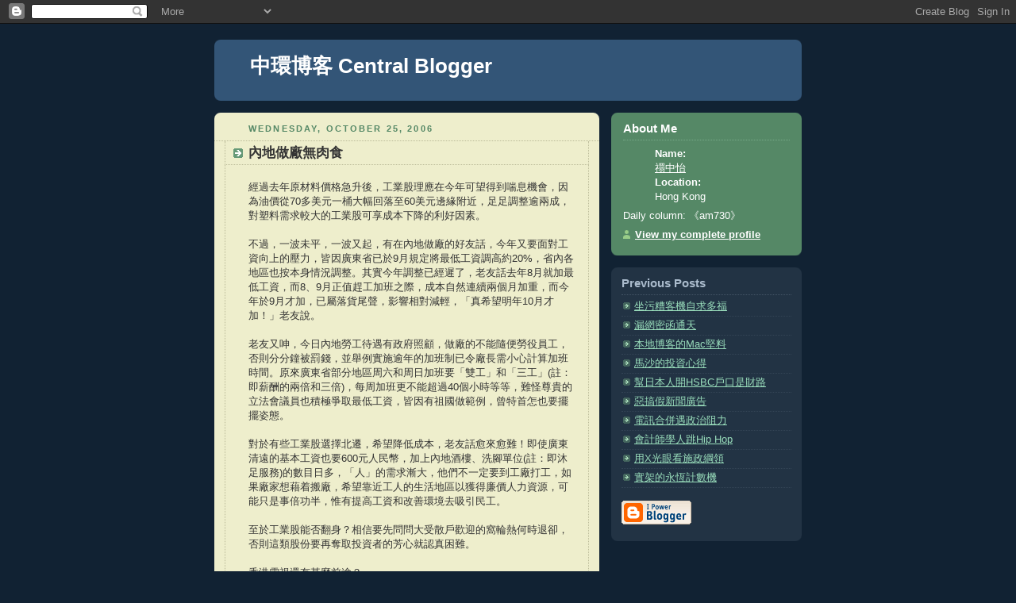

--- FILE ---
content_type: text/html; charset=UTF-8
request_url: https://centralblogger.blogspot.com/2006/10/blog-post_25.html
body_size: 11757
content:
<!DOCTYPE html PUBLIC "-//W3C//DTD XHTML 1.0 Strict//EN" "http://www.w3.org/TR/xhtml1/DTD/xhtml1-strict.dtd">



<html xmlns="http://www.w3.org/1999/xhtml" xml:lang="en" lang="en">

<head>
  <title>中環博客 Central Blogger: 內地做廠無肉食</title>

  <script type="text/javascript">(function() { (function(){function b(g){this.t={};this.tick=function(h,m,f){var n=f!=void 0?f:(new Date).getTime();this.t[h]=[n,m];if(f==void 0)try{window.console.timeStamp("CSI/"+h)}catch(q){}};this.getStartTickTime=function(){return this.t.start[0]};this.tick("start",null,g)}var a;if(window.performance)var e=(a=window.performance.timing)&&a.responseStart;var p=e>0?new b(e):new b;window.jstiming={Timer:b,load:p};if(a){var c=a.navigationStart;c>0&&e>=c&&(window.jstiming.srt=e-c)}if(a){var d=window.jstiming.load;
c>0&&e>=c&&(d.tick("_wtsrt",void 0,c),d.tick("wtsrt_","_wtsrt",e),d.tick("tbsd_","wtsrt_"))}try{a=null,window.chrome&&window.chrome.csi&&(a=Math.floor(window.chrome.csi().pageT),d&&c>0&&(d.tick("_tbnd",void 0,window.chrome.csi().startE),d.tick("tbnd_","_tbnd",c))),a==null&&window.gtbExternal&&(a=window.gtbExternal.pageT()),a==null&&window.external&&(a=window.external.pageT,d&&c>0&&(d.tick("_tbnd",void 0,window.external.startE),d.tick("tbnd_","_tbnd",c))),a&&(window.jstiming.pt=a)}catch(g){}})();window.tickAboveFold=function(b){var a=0;if(b.offsetParent){do a+=b.offsetTop;while(b=b.offsetParent)}b=a;b<=750&&window.jstiming.load.tick("aft")};var k=!1;function l(){k||(k=!0,window.jstiming.load.tick("firstScrollTime"))}window.addEventListener?window.addEventListener("scroll",l,!1):window.attachEvent("onscroll",l);
 })();</script><script type="text/javascript">function a(){var b=window.location.href,c=b.split("?");switch(c.length){case 1:return b+"?m=1";case 2:return c[1].search("(^|&)m=")>=0?null:b+"&m=1";default:return null}}var d=navigator.userAgent;if(d.indexOf("Mobile")!=-1&&d.indexOf("WebKit")!=-1&&d.indexOf("iPad")==-1||d.indexOf("Opera Mini")!=-1||d.indexOf("IEMobile")!=-1){var e=a();e&&window.location.replace(e)};
</script><meta http-equiv="Content-Type" content="text/html; charset=UTF-8" />
<meta name="generator" content="Blogger" />
<link rel="icon" type="image/vnd.microsoft.icon" href="https://www.blogger.com/favicon.ico"/>
<link rel="alternate" type="application/atom+xml" title="中環博客 Central Blogger - Atom" href="https://centralblogger.blogspot.com/feeds/posts/default" />
<link rel="alternate" type="application/rss+xml" title="中環博客 Central Blogger - RSS" href="https://centralblogger.blogspot.com/feeds/posts/default?alt=rss" />
<link rel="service.post" type="application/atom+xml" title="中環博客 Central Blogger - Atom" href="https://www.blogger.com/feeds/24973112/posts/default" />
<link rel="alternate" type="application/atom+xml" title="中環博客 Central Blogger - Atom" href="https://centralblogger.blogspot.com/feeds/116170694188181711/comments/default" />
<link rel="stylesheet" type="text/css" href="https://www.blogger.com/static/v1/v-css/1601750677-blog_controls.css"/>
<link rel="stylesheet" type="text/css" href="https://www.blogger.com/dyn-css/authorization.css?targetBlogID=24973112&zx=0fc1daba-e796-4ee7-8714-ff4c019f7824"/>


  <style type="text/css">
/*
-----------------------------------------------
Blogger Template Style
Name:     Rounders 3
Designer: Douglas Bowman
URL:      www.stopdesign.com
Date:     27 Feb 2004
----------------------------------------------- */


body {
  background:#123;
  margin:0;
  padding:20px 10px;
  text-align:center;
  font:x-small/1.5em "Trebuchet MS",Verdana,Arial,Sans-serif;
  color:#ccc;
  font-size/* */:/**/small;
  font-size: /**/small;
  }


/* Page Structure
----------------------------------------------- */
/* The images which help create rounded corners depend on the 
   following widths and measurements. If you want to change 
   these measurements, the images will also need to change.
   */
@media all {
  #content {
    width:740px;
    margin:0 auto;
    text-align:left;
    }
  #main {
    width:485px;
    float:left;
    background:#eec url("//www.blogblog.com/rounders3/corners_main_bot.gif") no-repeat left bottom;
    margin:15px 0 0;
    padding:0 0 10px;
    color:#333;
    font-size:97%;
    line-height:1.5em;
    }
  #main2 {
    float:left;
    width:100%;
    background:url("//www.blogblog.com/rounders3/corners_main_top.gif") no-repeat left top;
    padding:10px 0 0;
    }
  #sidebar {
    width:240px;
    float:right;
    margin:15px 0 0;
    font-size:97%;
    line-height:1.5em;
    }
  }
@media handheld {
  #content {
    width:90%;
    }
  #main {
    width:100%;
    float:none;
    background:#eec;
    }
  #main2 {
    float:none;
    width:100%;
    background:none;
    }
  #sidebar {
    width:100%;
    float:none;
    }
  }


/* Links
----------------------------------------------- */
a:link {
  color:#9db;
  }
a:visited {
  color:#798;
  }
a:hover {
  color:#fff;
  }
a img {
  border-width:0;
  }
#main a:link {
  color:#347;
  }
#main a:visited {
  color:#666;
  }
#main a:hover {
  color:#68a
  }


/* Blog Header
----------------------------------------------- */
@media all {
  #header {
    background:#357 url("//www.blogblog.com/rounders3/corners_cap_bot.gif") no-repeat left bottom;
    margin:0 0 0;
    padding:0 0 8px;
    color:#fff;
    }
  #header div {
    background:url("//www.blogblog.com/rounders3/corners_cap_top.gif") no-repeat left top;
    padding:8px 15px 0;
    }
  }
@media handheld {
  #header {
    background:#357;
    }
  #header div {
    background:none;
    }
  }
#blog-title {
  margin:0;
  padding:10px 30px 5px;
  font-size:200%;
  line-height:1.2em;
  }
#blog-title a {
  text-decoration:none;
  color:#fff;
  }
#description {
  margin:0;
  padding:5px 30px 10px;
  font-size:94%;
  line-height:1.5em;
  color:#abc;
  }


/* Posts
----------------------------------------------- */
.date-header {
  margin:0 28px 0 43px;
  font-size:85%;
  line-height:2em;
  text-transform:uppercase;
  letter-spacing:.2em;
  color:#586;
  }
.post {
  margin:.3em 0 25px;
  padding:0 13px;
  border:1px dotted #bb9;
  border-width:1px 0;
  }
.post-title {
  margin:0;
  font-size:135%;
  line-height:1.5em;
  background:url("//www.blogblog.com/rounders3/icon_arrow.gif") no-repeat 10px .5em;
  display:block;
  border:1px dotted #bb9;
  border-width:0 1px 1px;
  padding:2px 14px 2px 29px;
  color:#333;
  }
#main a.title-link, .post-title strong {
  text-decoration:none;
  display:block;
  }
#main a.title-link:hover {
  background-color:#fff;
  color:#000;
  }
.post-body {
  border:1px dotted #bb9;
  border-width:0 1px 1px;
  border-bottom-color:#eec;
  padding:10px 14px 1px 29px;
  }
html>body .post-body {
  border-bottom-width:0;
  }
.post p {
  margin:0 0 .75em;
  }
p.post-footer {
  background:#fff;
  margin:0;
  padding:2px 14px 2px 29px;
  border:1px dotted #bb9;
  border-bottom:1px solid #eee;
  font-size:100%;
  line-height:1.5em;
  color:#666;
  text-align:right;
  }
html>body p.post-footer {
  border-bottom-color:transparent;
  }
p.post-footer em {
  display:block;
  float:left;
  text-align:left;
  font-style:normal;
  }
a.comment-link {
  /* IE5.0/Win doesn't apply padding to inline elements,
     so we hide these two declarations from it */
  background/* */:/**/url("//www.blogblog.com/rounders3/icon_comment.gif") no-repeat 0 45%;
  padding-left:14px;
  }
html>body a.comment-link {
  /* Respecified, for IE5/Mac's benefit */
  background:url("//www.blogblog.com/rounders3/icon_comment.gif") no-repeat 0 45%;
  padding-left:14px;
  }
.post img {
  margin:0 0 5px 0;
  padding:4px;
  border:1px solid #586;
  }
blockquote {
  margin:.75em 0;
  border:1px dotted #596;
  border-width:1px 0;
  padding:5px 15px;
  }
.post blockquote p {
  margin:.5em 0;
  }


/* Comments
----------------------------------------------- */
#comments {
  margin:-25px 13px 0;
  border:1px dotted #6a7;
  border-width:0 1px 1px;
  padding:20px 0 15px 0;
  }
#comments h4 {
  margin:0 0 10px;
  padding:0 14px 2px 29px;
  border-bottom:1px dotted #6a7;
  font-size:120%;
  line-height:1.4em;
  color:#333;
  }
#comments-block {
  margin:0 15px 0 9px;
  }
.comment-data {
  background:url("//www.blogblog.com/rounders3/icon_comment.gif") no-repeat 2px .3em;
  margin:.5em 0;
  padding:0 0 0 20px;
  color:#666;
  }
.comment-poster {
  font-weight:bold;
  }
.comment-body {
  margin:0 0 1.25em;
  padding:0 0 0 20px;
  }
.comment-body p {
  margin:0 0 .5em;
  }
.comment-timestamp {
  margin:0 0 .5em;
  padding:0 0 .75em 20px;
  color:#fff;
  }
.comment-timestamp a:link {
  color:#fff;
  }
.deleted-comment {
  font-style:italic;
  color:gray;
  }


/* Profile
----------------------------------------------- */
@media all {
  #profile-container {
    background:#586 url("//www.blogblog.com/rounders3/corners_prof_bot.gif") no-repeat left bottom;
    margin:0 0 15px;
    padding:0 0 10px;
    color:#fff;
    }
  #profile-container h2 {
    background:url("//www.blogblog.com/rounders3/corners_prof_top.gif") no-repeat left top;
    padding:10px 15px .2em;
    margin:0;
    border-width:0;
    font-size:115%;
    line-height:1.5em;
    color:#fff;
    }
  }
@media handheld {
  #profile-container {
    background:#586;
    }
  #profile-container h2 {
    background:none;
    }
  }

.profile-datablock {
  margin:0 15px .5em;
  border-top:1px dotted #7a8;
  padding-top:8px;
  }
.profile-img {display:inline;}
.profile-img img {
  float:left;
  margin:0 10px 5px 0;
  border:4px solid #bec;
  }
.profile-data strong {
  display:block;
  }
#profile-container p {
  margin:0 15px .5em;
  }
#profile-container .profile-textblock {
  clear:left;
  }
#profile-container a {
  color:#fff;
  }
.profile-link a {
  background:url("//www.blogblog.com/rounders3/icon_profile.gif") no-repeat 0 .1em;
  padding-left:15px;
  font-weight:bold;
  }
ul.profile-datablock {
  list-style-type:none;
  }


/* Sidebar Boxes
----------------------------------------------- */
@media all {
  .box {
    background:#234 url("//www.blogblog.com/rounders3/corners_side_top.gif") no-repeat left top;
    margin:0 0 15px;
    padding:10px 0 0;
    color:#abc;
    }
  .box2 {
    background:url("//www.blogblog.com/rounders3/corners_side_bot.gif") no-repeat left bottom;
    padding:0 13px 8px;
    }
  }
@media handheld {
  .box {
    background:#234;
    }
  .box2 {
    background:none;
    }
  }
.sidebar-title {
  margin:0;
  padding:0 0 .2em;
  border-bottom:1px dotted #456;
  font-size:115%;
  line-height:1.5em;
  color:#abc;
  }
.box ul {
  margin:.5em 0 1.25em;
  padding:0 0px;
  list-style:none;
  }
.box ul li {
  background:url("//www.blogblog.com/rounders3/icon_arrow_sm.gif") no-repeat 2px .25em;
  margin:0;
  padding:0 0 3px 16px;
  margin-bottom:3px;
  border-bottom:1px dotted #345;
  line-height:1.4em;
  }
.box p {
  margin:0 0 .6em;
  }


/* Footer
----------------------------------------------- */
#footer {
  clear:both;
  margin:0;
  padding:15px 0 0;
  }
@media all {
  #footer div {
    background:#357 url("//www.blogblog.com/rounders3/corners_cap_top.gif") no-repeat left top;
    padding:8px 0 0;
    color:#fff;
    }
  #footer div div {
    background:url("//www.blogblog.com/rounders3/corners_cap_bot.gif") no-repeat left bottom;
    padding:0 15px 8px;
    }
  }
@media handheld {
  #footer div {
    background:#357;
    }
  #footer div div {
    background:none;
    }
  }
#footer hr {display:none;}
#footer p {margin:0;}
#footer a {color:#fff;} 
  </style>


<meta name='google-adsense-platform-account' content='ca-host-pub-1556223355139109'/>
<meta name='google-adsense-platform-domain' content='blogspot.com'/>
<!-- --><style type="text/css">@import url(//www.blogger.com/static/v1/v-css/navbar/3334278262-classic.css);
div.b-mobile {display:none;}
</style>

</head>



<body><script type="text/javascript">
    function setAttributeOnload(object, attribute, val) {
      if(window.addEventListener) {
        window.addEventListener('load',
          function(){ object[attribute] = val; }, false);
      } else {
        window.attachEvent('onload', function(){ object[attribute] = val; });
      }
    }
  </script>
<div id="navbar-iframe-container"></div>
<script type="text/javascript" src="https://apis.google.com/js/platform.js"></script>
<script type="text/javascript">
      gapi.load("gapi.iframes:gapi.iframes.style.bubble", function() {
        if (gapi.iframes && gapi.iframes.getContext) {
          gapi.iframes.getContext().openChild({
              url: 'https://www.blogger.com/navbar/24973112?origin\x3dhttps://centralblogger.blogspot.com',
              where: document.getElementById("navbar-iframe-container"),
              id: "navbar-iframe"
          });
        }
      });
    </script>



<!-- Begin #content - Centers all content and provides edges for floated columns -->

<div id="content">



<!-- Blog Header -->

<div id="header"><div>

  <h1 id="blog-title">
    <a href="http://centralblogger.blogspot.com/">
	中環博客 Central Blogger
	</a>
  </h1>
  <p id="description"></p>

</div></div>





<!-- Begin #main - Contains main-column blog content -->

<div id="main"><div id="main2"><div id="main3">



    
  <h2 class="date-header">Wednesday, October 25, 2006</h2>
  

  

     

  <!-- Begin .post -->

  <div class="post"><a name="116170694188181711"></a>

     

    
	 
    <h3 class="post-title">
	 內地做廠無肉食
    </h3>
	 
    

    <div class="post-body">

      <p>
      <div style="clear:both;"></div>經過去年原材料價格急升後，工業股理應在今年可望得到喘息機會，因為油價從70多美元一桶大幅回落至60美元邊緣附近，足足調整逾兩成，對塑料需求較大的工業股可享成本下降的利好因素。<br /><br />不過，一波未平，一波又起，有在內地做廠的好友話，今年又要面對工資向上的壓力，皆因廣東省已於9月規定將最低工資調高約20%，省內各地區也按本身情況調整。其實今年調整已經遲了，老友話去年8月就加最低工資，而8、9月正值趕工加班之際，成本自然連續兩個月加重，而今年於9月才加，已屬落貨尾聲，影響相對減輕，「真希望明年10月才加！」老友說。<br /><br />老友又呻，今日內地勞工待遇有政府照顧，做廠的不能隨便勞役員工，否則分分鐘被罰錢，並舉例實施逾年的加班制已令廠長需小心計算加班時間。原來廣東省部分地區周六和周日加班要「雙工」和「三工」(註：即薪酬的兩倍和三倍)，每周加班更不能超過40個小時等等，難怪尊貴的立法會議員也積極爭取最低工資，皆因有祖國做範例，曾特首怎也要擺擺姿態。<br /><br />對於有些工業股選擇北遷，希望降低成本，老友話愈來愈難！即使廣東清遠的基本工資也要600元人民幣，加上內地酒樓、洗腳單位(註：即沐足服務)的數目日多，「人」的需求漸大，他們不一定要到工廠打工，如果廠家想藉着搬廠，希望靠近工人的生活地區以獲得廉價人力資源，可能只是事倍功半，惟有提高工資和改善環境去吸引民工。<br /><br />至於工業股能否翻身？相信要先問問大受散戶歡迎的窩輪熱何時退卻，否則這類股份要再奪取投資者的芳心就認真困難。<br /><br />香港電視還有甚麼前途？<br />香港的電視節目曾幾何時風靡東南亞，但今日好像沒有甚麼看頭，相反在網絡世界裡，吸引大眾收看的卻是台灣的節目。原來在P2P(點對點)技術支援下，網絡世界裡面大部分P2P提供的節目，都是台灣的綜藝節目，例如《康熙來了》、《國光幫幫忙》這些談話性節目。<br /><br />台灣的電視節目不單只台灣本地fans多，在P2P技術支持下，原來連內地都很多fans。為甚麼？除了台灣的電視節目用國語這個同聲同氣的優勢外，查實台灣的電視節目製作認真程度，至少高香港幾皮，又似乎是事實。<br /><br />好像香港人可能比較熟悉，由蔡康永和徐熙媛主持的《康熙來了》，蔡康永和徐熙媛並非一味把個嘈字，蔡康永是浸洋水的文化人，有料到不用多講，至於徐熙媛做節目夠放，可以不理形象去用言語製造笑位，你話叫香港的女藝人怎能夠做到這效果。<br /><br />有次《康熙來了》，居然搵3位騎呢英文老師做嘉賓，由於那3位英文老師太騎呢，真的好笑到令人面部抽筋。你話，製作認真的台灣節目怎會不征服大中華市場。<br /><br />此外，可能近年台灣經濟發達，兼且人民吸收的營養增多，台灣中南部出現很多高大威猛的男士，結果台灣單是出口帥男都不得了，好像一隊183Club就已經帶來巨大娛樂收益，這組合由5位身高1.83米的壯男所組成。除了183Club外，還有賀軍翔、鄭元暢這些美男子，他們的節目除了「攻陷」台灣和中國市場，進軍東南亞市場，相信絕對無難度。想想以前菲傭會迷黎明，現時香港有那位男明星可以令菲傭、印傭瘋狂，禤中怡好像未聽過。<br /><br />所以過往香港是大中華流行文化的中心，但現時這個地位好明顯給台灣奪去。台灣不可以用槍炮反攻大陸，但他們已經成功用文化去完成老蔣未完成的工作。據聞近排肥佬黎對電視圈很有興趣，連《志雲飯局》都應邀做嘉賓。不知肥佬又有無興趣幫問題多多，老化嚴重的香港電視界反攻大中華呢？<br /><br />(10月25日刊於《am730》)<div style="clear:both; padding-bottom:0.25em"></div>
    </p>

    </div>

    <p class="post-footer">
      <em>posted by 禤中怡 @ <a href="http://centralblogger.blogspot.com/2006/10/blog-post_25.html" title="permanent link">12:18 AM</a></em> &nbsp;
      
         <a class="comment-link" href="https://www.blogger.com/comment/fullpage/post/24973112/116170694188181711"location.href=https://www.blogger.com/comment/fullpage/post/24973112/116170694188181711;>8 comments</a>
      
  <span class="item-control blog-admin pid-349903616"><a style="border:none;" href="https://www.blogger.com/post-edit.g?blogID=24973112&postID=116170694188181711&from=pencil" title="Edit Post"><img class="icon-action" alt="" src="https://resources.blogblog.com/img/icon18_edit_allbkg.gif" height="18" width="18"></a></span>
    </p>

  

  </div>

  <!-- End .post -->

  


  <!-- Begin #comments -->
 

  <div id="comments">

	<a name="comments"></a>

    <h4>8 Comments:</h4>

    <dl id="comments-block">
      
      <dt class="comment-data" id="c116194243437767106"><a name="c116194243437767106"></a>
        At <a href="#c116194243437767106" title="comment permalink">5:47 PM</a>,
        <span style="line-height:16px" class="comment-icon blogger-comment-icon"><img src="https://resources.blogblog.com/img/b16-rounded.gif" alt="Blogger" style="display:inline;" /></span>&nbsp;<a href="https://www.blogger.com/profile/03439827782269614562" rel="nofollow">Jessica</a> said...
      </dt>
      <dd class="comment-body">
        <p>徐熙娣...</p>
	  <span class="item-control blog-admin pid-524838495"><a style="border:none;" href="https://www.blogger.com/comment/delete/24973112/116194243437767106" title="Delete Comment" ><span class="delete-comment-icon">&nbsp;</span></a></span>
      </dd>
	  
      <dt class="comment-data" id="c116226676560328714"><a name="c116226676560328714"></a>
        At <a href="#c116226676560328714" title="comment permalink">11:52 AM</a>,
        <span style="line-height:16px" class="comment-icon blogger-comment-icon"><img src="https://resources.blogblog.com/img/b16-rounded.gif" alt="Blogger" style="display:inline;" /></span>&nbsp;<a href="https://www.blogger.com/profile/04011455308800486504" rel="nofollow">Nikkor</a> said...
      </dt>
      <dd class="comment-body">
        <p>香港電視台可以請Ken Sir等補習天王，保證一樣"騎呢".</p>
	  <span class="item-control blog-admin pid-1256724095"><a style="border:none;" href="https://www.blogger.com/comment/delete/24973112/116226676560328714" title="Delete Comment" ><span class="delete-comment-icon">&nbsp;</span></a></span>
      </dd>
	  
      <dt class="comment-data" id="c116243919700916144"><a name="c116243919700916144"></a>
        At <a href="#c116243919700916144" title="comment permalink">11:46 AM</a>,
        <span style="line-height:16px" class="comment-icon anon-comment-icon"><img src="https://resources.blogblog.com/img/anon16-rounded.gif" alt="Anonymous" style="display:inline;" /></span>&nbsp;<span class="anon-comment-author">Anonymous</span> said...
      </dt>
      <dd class="comment-body">
        <p>中國勞動法對工作時間(最高工時),休假,社保,勞動合同等早已定立清楚(最近版本是1994年),只不過現才加強執行。中小型廠一直沒有100%遵行,無預budget。<BR/><BR/>by yan</p>
	  <span class="item-control blog-admin pid-400823052"><a style="border:none;" href="https://www.blogger.com/comment/delete/24973112/116243919700916144" title="Delete Comment" ><span class="delete-comment-icon">&nbsp;</span></a></span>
      </dd>
	  
      <dt class="comment-data" id="c5266886322076937605"><a name="c5266886322076937605"></a>
        At <a href="#c5266886322076937605" title="comment permalink">8:43 AM</a>,
        <span style="line-height:16px" class="comment-icon blogger-comment-icon"><img src="https://resources.blogblog.com/img/b16-rounded.gif" alt="Blogger" style="display:inline;" /></span>&nbsp;<a href="https://www.blogger.com/profile/02221561593432696548" rel="nofollow">oakleyses</a> said...
      </dt>
      <dd class="comment-body">
        <p><a href="http://www.longchamphandbags.us.com/" rel="nofollow">longchamp handbags</a>, <a href="http://www.michael-kors-outlet-online.us.com/" rel="nofollow">michael kors outlet</a>, <a href="http://www.pradaoutlet.in.net/" rel="nofollow">prada outlet</a>, <a href="http://www.burberryoutlet.eu.com/" rel="nofollow">burberry outlet</a>, <a href="http://www.pradahandbags.in.net/" rel="nofollow">prada handbags</a>, <a href="http://www.oakleysunglasses.jp.net/" rel="nofollow">oakley sunglasses cheap</a>, <a href="http://www.jordanshoes.in.net/" rel="nofollow">jordan shoes</a>, <a href="http://www.toryburchoutlet-online.in.net/" rel="nofollow">tory burch outlet</a>, <a href="http://www.nikeoutlet.in.net/" rel="nofollow">nike shoes</a>, <a href="http://www.michaelkorshandbags.in.net/" rel="nofollow">michael kors outlet</a>, <a href="http://www.guccihandbagsoutlet.in.net/" rel="nofollow">gucci outlet</a>, <a href="http://www.christianlouboutin-outlet.in.net/" rel="nofollow">louboutin outlet</a>, <a href="http://www.longchampoutletonline.in.net/" rel="nofollow">longchamp outlet</a>, <a href="http://www.katespadehandbags.in.net/" rel="nofollow">kate spade handbags</a>, <a href="http://www.nikeairmaxinc.com/" rel="nofollow">air max</a>, <a href="http://www.nikefreerun.in.net/" rel="nofollow">nike free</a>, <a href="http://www.coachoutlet--storeonline.com/" rel="nofollow">coach outlet store online</a>, <a href="http://www.raybansunglasses.in.net/" rel="nofollow">ray ban sunglasses</a>, <a href="http://www.red-bottomshoes.in.net/" rel="nofollow">louboutin</a>, <a href="http://www.katespadeoutletonline.in.net/" rel="nofollow">kate spade outlet</a>, <a href="http://www.outletonline-michaelkors.com/" rel="nofollow">michael kors outlet</a>, <a href="http://www.truereligion.in.net/" rel="nofollow">true religion jeans</a>, <a href="http://www.tiffany-and-co.in.net/" rel="nofollow">tiffany and co</a>, <a href="http://www.coachpurses.in.net/" rel="nofollow">coach purses</a>, <a href="http://www.louisvuitton.in.net/" rel="nofollow">louis vuitton</a>, <a href="http://www.tiffanyandco-jewelry.in.net/" rel="nofollow">tiffany and co</a>, <a href="http://www.oakley-sunglasses.in.net/" rel="nofollow">oakley sunglasses</a>, <a href="http://www.christian-louboutin.me.uk/" rel="nofollow">louboutin</a>, <a href="http://www.rayban-sunglasses.in.net/" rel="nofollow">ray ban sunglasses</a>, <a href="http://www.louisvuittonoutletstores.in.net/" rel="nofollow">louis vuitton outlet stores</a>, <a href="http://www.burberryoutlet-online.in.net/" rel="nofollow">burberry outlet</a>, <a href="http://www.michaelkorsoutlet.in.net/" rel="nofollow">michael kors outlet</a>, <a href="http://www.louisvuittonoutlet.in.net/" rel="nofollow">louis vuitton outlet</a>, <a href="http://www.michaelkorsoutletstore.in.net/" rel="nofollow">michael kors outlet</a>, <a href="http://www.coachoutlet.in.net/" rel="nofollow">coach outlet</a>, <a href="http://www.louisvuittonhandbags.in.net/" rel="nofollow">louis vuitton handbags</a>, <a href="http://www.longchamphandbagsoutlet.us.com/" rel="nofollow">longchamp handbags</a>, <a href="http://www.poloralphlaurenoutlet.in.net/" rel="nofollow">polo ralph lauren outlet</a>, <a href="http://www.chanelhandbags.eu.com/" rel="nofollow">chanel handbags</a>, <a href="http://www.michaelkorsoutlet-online.us.com/" rel="nofollow">michael kors outlet</a>, <a href="http://www.christianlouboutinshoes.in.net/" rel="nofollow">christian louboutin shoes</a>, <a href="http://www.oakley--sunglasses.in.net/" rel="nofollow">oakley sunglasses</a>, <a href="http://www.truereligion-jeans.in.net/" rel="nofollow">true religion jeans</a>, <a href="http://www.louisvuittonoutletonline.in.net/" rel="nofollow">louis vuitton outlet</a>, <a href="http://www.coachfactoryoutletonline.in.net/" rel="nofollow">coach factory outlet</a>, <a href="http://www.nikeairmax.in.net/" rel="nofollow">air max</a>, <a href="http://www.polo-ralphlauren.in.net/" rel="nofollow">polo ralph lauren outlet</a></p>
	  <span class="item-control blog-admin pid-1701052969"><a style="border:none;" href="https://www.blogger.com/comment/delete/24973112/5266886322076937605" title="Delete Comment" ><span class="delete-comment-icon">&nbsp;</span></a></span>
      </dd>
	  
      <dt class="comment-data" id="c2846576087804965546"><a name="c2846576087804965546"></a>
        At <a href="#c2846576087804965546" title="comment permalink">8:55 AM</a>,
        <span style="line-height:16px" class="comment-icon blogger-comment-icon"><img src="https://resources.blogblog.com/img/b16-rounded.gif" alt="Blogger" style="display:inline;" /></span>&nbsp;<a href="https://www.blogger.com/profile/02221561593432696548" rel="nofollow">oakleyses</a> said...
      </dt>
      <dd class="comment-body">
        <p><a href="http://www.uggs-outlet.in.net/" rel="nofollow">ugg australia</a>, <a href="http://www.canadagoose-jackets.in.net/" rel="nofollow">canada goose jackets</a>, <a href="http://www.soccershoes.in.net/" rel="nofollow">soccer shoes</a>, <a href="http://www.ferragamo-shoes.in.net/" rel="nofollow">ferragamo shoes</a>, <a href="http://www.celinehandbags.in.net/" rel="nofollow">celine handbags</a>, <a href="http://www.canadagooseoutlet.in.net/" rel="nofollow">canada goose outlet</a>, <a href="http://www.uggsoutletboots.in.net/" rel="nofollow">uggs outlet</a>, <a href="http://www.mcmhandbags.in.net/" rel="nofollow">mcm handbags</a>, <a href="http://www.lululemon-outlet.us.com/" rel="nofollow">lululemon outlet</a>, <a href="http://www.p90x-workout.us.com/" rel="nofollow">p90x</a>, <a href="http://www.weddingdresses.in.net/" rel="nofollow">wedding dresses</a>, <a href="http://www.doudoune-canadagoosepascher.fr/" rel="nofollow">canada goose</a>, <a href="http://www.marcjacobshandbags.in.net/" rel="nofollow">marc jacobs</a>, <a href="http://www.asicso.com/" rel="nofollow">asics running shoes</a>, <a href="http://www.hermesbirkin-bags.in.net/" rel="nofollow">birkin bag</a>, <a href="http://www.instylerionicstyler.us.com/" rel="nofollow">instyler</a>, <a href="http://www.soccerjerseys.in.net/" rel="nofollow">soccer jerseys</a>, <a href="http://www.giuseppe-zanotti.us.com/" rel="nofollow">giuseppe zanotti</a>, <a href="http://www.jimmychooshoes.in.net/" rel="nofollow">jimmy choo outlet</a>, <a href="http://www.rolex-replicawatches.us.com/" rel="nofollow">rolex watches</a>, <a href="http://www.newbalanceshoes.in.net/" rel="nofollow">new balance shoes</a>, <a href="http://www.ghd-hair-straighteners.co.uk/" rel="nofollow">ghd</a>, <a href="http://www.chiflatiron.cn.com/" rel="nofollow">chi flat iron</a>, <a href="http://www.nikerosherun.in.net/" rel="nofollow">nike roshe run</a>, <a href="http://www.northface-jackets.us.com/" rel="nofollow">north face jackets</a>, <a href="http://www.montblancpens.in.net/" rel="nofollow">mont blanc</a>, <a href="http://www.mac-cosmetics.in.net/" rel="nofollow">mac cosmetics</a>, <a href="http://www.babylisspro.us.com/" rel="nofollow">babyliss pro</a>, <a href="http://www.reebokoutlet.in.net/" rel="nofollow">reebok outlet</a>, <a href="http://www.uggsboots.in.net/" rel="nofollow">ugg boots</a>, <a href="http://www.uggboots-uggs.co.uk/" rel="nofollow">ugg boots</a>, <a href="http://www.insanityworkouts.in.net/" rel="nofollow">insanity workout</a>, <a href="http://www.hollister-abercrombie.es/" rel="nofollow">hollister</a>, <a href="http://www.vans-shoes-outlet.com/" rel="nofollow">vans shoes</a>, <a href="http://www.beatsbydrdre-headphones.in.net/" rel="nofollow">beats by dre</a>, <a href="http://www.bottes-uggpascher.fr/" rel="nofollow">ugg</a>, <a href="http://www.bottegaveneta-handbagsoutlet.com/" rel="nofollow">bottega veneta</a>, <a href="http://www.thenorthfaceoutlet.in.net/" rel="nofollow">north face outlet</a>, <a href="http://www.valentinoshoes.in.net/" rel="nofollow">valentino shoes</a>, <a href="http://www.ugg-pas-cher.fr/" rel="nofollow">ugg pas cher</a>, <a href="http://www.cheapnfljersey-outlet.com/" rel="nofollow">nfl jerseys</a>, <a href="http://www.herveleger.in.net/" rel="nofollow">herve leger</a>, <a href="http://www.canadagoose.in.net/" rel="nofollow">canada goose</a>, <a href="http://www.canadagoose-jackets.ca/" rel="nofollow">canada goose</a>, <a href="http://www.longchampbags.me.uk/" rel="nofollow">longchamp</a>, <a href="http://www.canadagoose.me.uk/" rel="nofollow">canada goose uk</a>, <a href="http://www.nikeairhuarache.co.uk/" rel="nofollow">nike huarache</a>, <a href="http://www.abercrombieandfitch.in.net/" rel="nofollow">abercrombie and fitch</a></p>
	  <span class="item-control blog-admin pid-1701052969"><a style="border:none;" href="https://www.blogger.com/comment/delete/24973112/2846576087804965546" title="Delete Comment" ><span class="delete-comment-icon">&nbsp;</span></a></span>
      </dd>
	  
      <dt class="comment-data" id="c151747741519202021"><a name="c151747741519202021"></a>
        At <a href="#c151747741519202021" title="comment permalink">9:00 AM</a>,
        <span style="line-height:16px" class="comment-icon blogger-comment-icon"><img src="https://resources.blogblog.com/img/b16-rounded.gif" alt="Blogger" style="display:inline;" /></span>&nbsp;<a href="https://www.blogger.com/profile/02221561593432696548" rel="nofollow">oakleyses</a> said...
      </dt>
      <dd class="comment-body">
        <p><a href="http://www.louboutinscarpe.it/" rel="nofollow">louboutin</a>, <a href="http://www.moncler-jacka.com/" rel="nofollow">moncler</a>, <a href="http://www.montrepas-cher.fr/" rel="nofollow">montre homme</a>, <a href="http://www.hollister-clothing-store.com/" rel="nofollow">hollister clothing store</a>, <a href="http://www.sac-lancelpascher.fr/" rel="nofollow">lancel</a>, <a href="http://www.doudoune--moncler.fr/" rel="nofollow">moncler</a>, <a href="http://www.moncler-outlet.it/" rel="nofollow">moncler</a>, <a href="http://www.karenmillen--dresses.co.uk/" rel="nofollow">karen millen</a>, <a href="http://www.vans-scarpe.it/" rel="nofollow">vans</a>, <a href="http://www.louisvuittoncanada.ca/" rel="nofollow">louis vuitton</a>, <a href="http://www.parajumpersjackets.in.net/" rel="nofollow">parajumpers</a>, <a href="http://www.monclerjacketsoutlet.in.net/" rel="nofollow">moncler</a>, <a href="http://www.juicycoutureoutlet.in.net/" rel="nofollow">juicy couture outlet</a>, <a href="http://www.linksoflondon.me.uk/" rel="nofollow">links of london</a>, <a href="http://www.converse-all-star.it/" rel="nofollow">converse</a>, <a href="http://www.nike-airmax.it/" rel="nofollow">air max</a>, <a href="http://www.swarovski-uk.me.uk/" rel="nofollow">swarovski</a>, <a href="http://www.supra--shoes.com/" rel="nofollow">supra shoes</a>, <a href="http://www.thomassabouk.me.uk/" rel="nofollow">thomas sabo</a>, <a href="http://www.ray--ban.it/" rel="nofollow">ray ban</a>, <a href="http://www.pandora-jewelry.in.net/" rel="nofollow">pandora jewelry</a>, <a href="http://www.converse--shoes.com/" rel="nofollow">converse shoes</a>, <a href="http://www.occhiali--oakley.it/" rel="nofollow">oakley</a>, <a href="http://www.canada--goose.se/" rel="nofollow">canada goose</a>, <a href="http://www.toms-shoes.in.net/" rel="nofollow">toms shoes</a>, <a href="http://www.borse-gucci.it/" rel="nofollow">gucci</a>, <a href="http://www.juicycoutureoutlethandbags.in.net/" rel="nofollow">juicy couture outlet</a>, <a href="http://www.pandoracharms.in.net/" rel="nofollow">pandora charms</a>, <a href="http://www.pandoracharmsuk.me.uk/" rel="nofollow">pandora charms</a>, <a href="http://www.swarovskijewelry.in.net/" rel="nofollow">swarovski crystal</a>, <a href="http://www.moncler-online-shop.de/" rel="nofollow">moncler</a>, <a href="http://www.replica--watches.me.uk/" rel="nofollow">rolex watches</a>, <a href="http://coachofficialsite.blog.com/" rel="nofollow">coach outlet store online</a>, <a href="http://www.cheap-weddingdresses.co.uk/" rel="nofollow">wedding dresses</a>, <a href="http://www.iphonecases.in.net/" rel="nofollow">iphone 6 cases</a>, <a href="http://www.moncler-jackets.com/" rel="nofollow">moncler outlet</a>, <a href="http://www.canadagoosejakkernorge.net/" rel="nofollow">canada goose</a>, <a href="http://www.moncler--jackets.co.uk/" rel="nofollow">moncler</a>, <a href="http://www.nike-airmax.nl/" rel="nofollow">air max</a>, <a href="http://www.polo-ralphlauren.it/" rel="nofollow">ralph lauren</a>, <a href="http://www.baseballbats.in.net/" rel="nofollow">baseball bats</a>, <a href="http://www.ugg-australia.it/" rel="nofollow">ugg</a>, <a href="http://www.timberlandboots.in.net/" rel="nofollow">timberland boots</a>, <a href="http://www.hollister-canada.ca/" rel="nofollow">hollister</a>, <a href="http://www.abercrombie-hollister.it/" rel="nofollow">hollister</a>, <a href="http://www.uggs-canada.ca/" rel="nofollow">ugg</a></p>
	  <span class="item-control blog-admin pid-1701052969"><a style="border:none;" href="https://www.blogger.com/comment/delete/24973112/151747741519202021" title="Delete Comment" ><span class="delete-comment-icon">&nbsp;</span></a></span>
      </dd>
	  
      <dt class="comment-data" id="c8038439104535438458"><a name="c8038439104535438458"></a>
        At <a href="#c8038439104535438458" title="comment permalink">11:16 AM</a>,
        <span style="line-height:16px" class="comment-icon blogger-comment-icon"><img src="https://resources.blogblog.com/img/b16-rounded.gif" alt="Blogger" style="display:inline;" /></span>&nbsp;<a href="https://www.blogger.com/profile/11220634916650372645" rel="nofollow">Unknown</a> said...
      </dt>
      <dd class="comment-body">
        <p>zzzzz2018.7.17<br /><a href="http://www.fitflopssale-clearances.us.com" rel="nofollow"><strong>fitflops</strong></a><br /><a href="http://www.redbottomshoess.us.com" rel="nofollow"><strong>red bottom</strong></a><br /><a href="http://www.shoesmbt.us.com" rel="nofollow"><strong>mbt shoes outlet</strong></a><br /><a href="http://www.pandoraoutlet.in.net" rel="nofollow"><strong>pandora outlet</strong></a><br /><a href="http://www.pandoraoutlet.in.net" rel="nofollow"><strong>pandora jewelry</strong></a><br /><a href="http://www.canadagooseoutletin.com.co" rel="nofollow"><strong>canada goose jackets</strong></a><br /><a href="http://www.offwhitejordan1.us.com" rel="nofollow"><strong>off white shoes</strong></a><br /><a href="http://www.oakleysunglassesk.us.com" rel="nofollow"><strong>oakley sunglasses</strong></a><br /><a href="http://www.nike-soldes.fr" rel="nofollow"><strong>nike soldes femme</strong></a><br /><a href="http://www.asicsrunning-shoes.us.com" rel="nofollow"><strong>asics shoes</strong></a><br /></p>
	  <span class="item-control blog-admin pid-1113397583"><a style="border:none;" href="https://www.blogger.com/comment/delete/24973112/8038439104535438458" title="Delete Comment" ><span class="delete-comment-icon">&nbsp;</span></a></span>
      </dd>
	  
      <dt class="comment-data" id="c7645727879239885888"><a name="c7645727879239885888"></a>
        At <a href="#c7645727879239885888" title="comment permalink">1:53 PM</a>,
        <span style="line-height:16px" class="comment-icon blogger-comment-icon"><img src="https://resources.blogblog.com/img/b16-rounded.gif" alt="Blogger" style="display:inline;" /></span>&nbsp;<a href="https://www.blogger.com/profile/12174407557176832782" rel="nofollow">5689</a> said...
      </dt>
      <dd class="comment-body">
        <p>zzzzz2018.11.15<br /><a href="http://www.coachoutletonlinecoachfactoryoutlet.eu.com" rel="nofollow"><strong>coach outlet online</strong></a><br /><a href="http://www.poloralph-laurenuk.me.uk" rel="nofollow"><strong>ralph lauren polo</strong></a><br /><a href="http://www.red-bottomshoes.us.org" rel="nofollow"><strong>red bottom shoes</strong></a><br /><a href="http://www.christianlouboutinshoescheap.us.com" rel="nofollow"><strong>christian louboutin shoes</strong></a><br /><a href="http://www.louboutinshoessale.org.uk" rel="nofollow"><strong>louboutin shoes</strong></a><br /><a href="http://www.hoganshoessale.us.com" rel="nofollow"><strong>hogan shoes</strong></a><br /><a href="http://www.nikeoutlet-store.us.com" rel="nofollow"><strong>nike outlet</strong></a><br /><a href="http://www.longchamp-bags.us.com" rel="nofollow"><strong>longchamp</strong></a><br /><a href="http://www.skechersshoesoutlet.us" rel="nofollow"><strong>skechers shoes</strong></a><br /><a href="http://www.moncler-outletonline.com" rel="nofollow"><strong>moncler outlet</strong></a><br /></p>
	  <span class="item-control blog-admin pid-1080654431"><a style="border:none;" href="https://www.blogger.com/comment/delete/24973112/7645727879239885888" title="Delete Comment" ><span class="delete-comment-icon">&nbsp;</span></a></span>
      </dd>
	  
    </dl>
	
	<p class="comment-timestamp">
    <a class="comment-link" href="https://www.blogger.com/comment/fullpage/post/24973112/116170694188181711">Post a Comment</a>
    </p>
  
  	    
    


	
	<p style="padding-left:20px;">
	<a href="http://centralblogger.blogspot.com/"><< Home</a>
    </p>
    </div>



  <!-- End #comments -->





</div></div></div>

<!-- End #main -->









<!-- Begin #sidebar -->

<div id="sidebar">

  

  <!-- Begin #profile-container -->

   <div id="profile-container"><h2 class="sidebar-title">About Me</h2>
<dl class="profile-datablock">
<dd class="profile-data"><strong>Name:</strong> <a rel="author" href="https://www.blogger.com/profile/06552123143263224764"> &#31140;&#20013;&#24609; </a></dd>
<dd class="profile-data"><strong>Location:</strong>  Hong Kong </dd></dl>
<p class="profile-textblock">Daily column: 《am730》</p>
<p class="profile-link"><a rel="author" href="https://www.blogger.com/profile/06552123143263224764">View my complete profile</a></p></div>

  <!-- End #profile -->



  

  <!-- Begin .box -->

  <div class="box"><div class="box2"><div class="box3">
    
        

    <h2 class="sidebar-title">Previous Posts</h2>
  
  <ul id="recently">
    
        <li><a href="http://centralblogger.blogspot.com/2006/10/blog-post_24.html">&#22352;&#27745;&#31967;&#23458;&#27231;&#33258;&#27714;&#22810;&#31119;</a></li>
     
        <li><a href="http://centralblogger.blogspot.com/2006/10/blog-post_23.html">&#28431;&#32178;&#23494;&#20989;&#36890;&#22825;</a></li>
     
        <li><a href="http://centralblogger.blogspot.com/2006/10/mac.html">&#26412;&#22320;&#21338;&#23458;&#30340;Mac&#22533;&#26009;</a></li>
     
        <li><a href="http://centralblogger.blogspot.com/2006/10/blog-post_19.html">&#39340;&#27801;&#30340;&#25237;&#36039;&#24515;&#24471;</a></li>
     
        <li><a href="http://centralblogger.blogspot.com/2006/10/hsbc.html">&#24171;&#26085;&#26412;&#20154;&#38283;HSBC&#25142;&#21475;&#26159;&#36001;&#36335;</a></li>
     
        <li><a href="http://centralblogger.blogspot.com/2006/10/blog-post_18.html">&#24801;&#25630;&#20551;&#26032;&#32862;&#24291;&#21578;</a></li>
     
        <li><a href="http://centralblogger.blogspot.com/2006/10/blog-post_16.html">&#38651;&#35338;&#21512;&#20341;&#36935;&#25919;&#27835;&#38459;&#21147;</a></li>
     
        <li><a href="http://centralblogger.blogspot.com/2006/10/hip-hop.html">&#26371;&#35336;&#24107;&#23416;&#20154;&#36339;Hip Hop</a></li>
     
        <li><a href="http://centralblogger.blogspot.com/2006/10/x.html">&#29992;X&#20809;&#30524;&#30475;&#26045;&#25919;&#32177;&#38936;</a></li>
     
        <li><a href="http://centralblogger.blogspot.com/2006/10/blog-post_12.html">&#23526;&#26550;&#30340;&#27704;&#24646;&#35336;&#25976;&#27231;</a></li>
     
  </ul>
  
  
  
  
  <p id="powered-by"><a href="//www.blogger.com"><img src="https://lh3.googleusercontent.com/blogger_img_proxy/AEn0k_uRYNl-lnv5LjnsGaSMGuLG7eVGFZAQJfHV6OrJ3GEiNLUHEjdnvZQF2GxmaJRWsncswztBvj_dHcYA7Cpdq0tw-DeL5O7alCPrEqj0-bUP=s0-d" alt="Powered by Blogger"></a></p>

    

    <!--

    <p>This is a paragraph of text that could go in the sidebar.</p>

    -->

  

  </div></div></div>

  <!-- End .box -->





</div>

<!-- End #sidebar -->









<!-- Begin #footer -->

<div id="footer"><div><div><hr />



  <p><!-- This is an optional footer. If you want text here, place it inside these tags, and remove this comment. -->&nbsp;</p>



</div></div></div>

<!-- End #footer -->









</div>

<!-- End #content -->



<!--WEBBOT bot="HTMLMarkup" startspan ALT="Site Meter" -->
<script type="text/javascript" src="//s24.sitemeter.com/js/counter.js?site=s24central">
</script>
<noscript>
<a href="http://s24.sitemeter.com/stats.asp?site=s24central" target="_top">
<img src="https://lh3.googleusercontent.com/blogger_img_proxy/AEn0k_szd0HPdcUnOIefk76wMAe6JXo8Iq2L4a4vLiP8GdVflJPucA75FvK829oFOV-44OCLhA8TGeWt3uccVfXLvQEI5vkNIl5eeMARw6zdv6ypBL_QrCkf=s0-d" alt="Site Meter" border="0"></a>
</noscript>
<!--WEBBOT bot="HTMLMarkup" Endspan --></body>

</html>